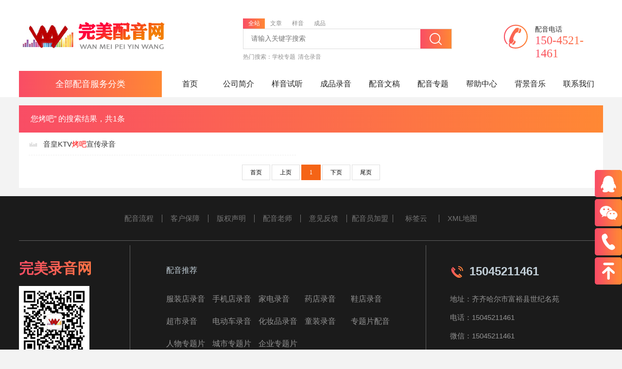

--- FILE ---
content_type: text/html;charset=utf-8
request_url: https://www.wmpy.cn/tag/1413.html
body_size: 4004
content:
<!DOCTYPE html>
<html lang="zh-cn">
<head>
<meta charset="UTF-8">
<title>烤吧-完美配音网</title>
<meta name="keywords" content="烤吧,广告配音，专题片配音，宣传片配音">
<meta name="description" content="完美配音网，拥有专业的配音设备，可提供广告，专题片，宣传片，多媒体课件，模仿，角色，促销，叫卖等各类配音服务，竭诚的为每位客户提供完美服务！">
    <link rel="stylesheet" type="text/css" href="/common/static/css/wmyy.css">
</head>
<body>
<!--网站头部-->
<!--顶部搜索栏-->
<div class="nav">
	<div class="box clearfix">
		<a href="https://www.wmpy.cn/"><img src="/common/static/images/logo.png" class="nav_logo fl" alt="完美配音网"/></a>
		<div class="nav_center fl">
			<form method="get" action="https://www.wmpy.cn/search/index/init.html" target="_blank">
				<div>
					<ul id="searchtab" class="nav_name clearfix">
						<li data="0" class="now">全站 <i></i></li>
						<li data="1">文章 <i></i></li>
						<li data="2">样音 <i></i></li>
						<li data="3">成品 <i></i></li>
					</ul>
				</div>
				<div class="nav_input clearfix">
					<input type="hidden" name="modelid" value="0" id="modelid"/>
					<input name="q" type="text" placeholder="请输入关键字搜索" class="fl"/>
						<button type="submit" class="icon i-sousuo fr"></button>
				</div>
				<div class="nav_hot clearfix">
					<span class="fl">热门搜索：</span>
					<ul class="fl">
																		<li><a href="/xuexiao/">学校专题</a></li>
						<li><a href="/qingcang/">清仓录音</a></li>
					</ul>
				</div>
			</form>
		</div>
		<div class="nav_r fr">
			<i class="icon i-dianhua s"></i>
			<span class="fr">配音电话</span>
			<div class="nav_tel s">150-4521-1461</div>
		</div>
	</div>
</div>
<!--导航栏-->
<div class="nav_list">
	<div class="clearfix">
		<div class="nav_list_l fl">全部配音服务分类</div>
		<ul class="fr nav_menu">
			<li ><a href="https://www.wmpy.cn/">首页</a></li>
												<li ><a href="/about/">公司简介</a></li>
									<li ><a href="/yangyin/">样音试听</a></li>
									<li ><a href="/cply/">成品录音</a></li>
									<li ><a href="/news/">配音文稿</a></li>
									<li ><a href="/special/">配音专题</a></li>
									<li ><a href="/bangzhuzhongxin/">帮助中心</a></li>
									<li ><a href="/music/">背景音乐</a></li>
									<li ><a href="/contact/">联系我们</a></li>
					</ul>
		<div class="nav_fix">
			<ul class="nav_fix_ul fl">
												<li class="nav_fix_li">
					<div class="nav_fix_div">
						<p class="nav_fix_p">
							<span class="fl">专题配音</span>
							<span class="fr">></span>
						</p>
						<ul>
																					<li>专题片配音</li>
														<li>人物专题片</li>
													</ul>
					</div>
				</li>
								<li class="nav_fix_li">
					<div class="nav_fix_div">
						<p class="nav_fix_p">
							<span class="fl">广告配音</span>
							<span class="fr">></span>
						</p>
						<ul>
																					<li>教育录音</li>
														<li>学校专题片</li>
													</ul>
					</div>
				</li>
								<li class="nav_fix_li">
					<div class="nav_fix_div">
						<p class="nav_fix_p">
							<span class="fl">促销录音</span>
							<span class="fr">></span>
						</p>
						<ul>
																					<li>服装店录音</li>
														<li>手机店录音</li>
													</ul>
					</div>
				</li>
								<li class="nav_fix_li">
					<div class="nav_fix_div">
						<p class="nav_fix_p">
							<span class="fl">彩铃制作</span>
							<span class="fr">></span>
						</p>
						<ul>
																					<li>企业彩铃制作</li>
													</ul>
					</div>
				</li>
								<li class="nav_fix_li">
					<div class="nav_fix_div">
						<p class="nav_fix_p">
							<span class="fl">多媒体课件</span>
							<span class="fr">></span>
						</p>
						<ul>
																					<li>课件配音</li>
														<li>解说配音</li>
													</ul>
					</div>
				</li>
								<li class="nav_fix_li">
					<div class="nav_fix_div">
						<p class="nav_fix_p">
							<span class="fl">动画角色</span>
							<span class="fr">></span>
						</p>
						<ul>
																					<li>模仿配音</li>
														<li>动画配音</li>
													</ul>
					</div>
				</li>
								<li class="nav_fix_li">
					<div class="nav_fix_div">
						<p class="nav_fix_p">
							<span class="fl">外语配音</span>
							<span class="fr">></span>
						</p>
						<ul>
																					<li>英语配音</li>
													</ul>
					</div>
				</li>
								<li class="nav_fix_li">
					<div class="nav_fix_div">
						<p class="nav_fix_p">
							<span class="fl">节日配音</span>
							<span class="fr">></span>
						</p>
						<ul>
																					<li>国庆节录音</li>
														<li>中秋节录音</li>
													</ul>
					</div>
				</li>
								<li class="nav_fix_li">
					<div class="nav_fix_div">
						<p class="nav_fix_p">
							<span class="fl">其他</span>
							<span class="fr">></span>
						</p>
						<ul>
																					<li>飞碟说配音</li>
														<li>颁奖配音</li>
													</ul>
					</div>
				</li>
							</ul>
			<div class="nav_fix_r fl">
												<div class="nav_fix_er none">
					<p class="nav_fix_top"><a href="https://www.wmpy.cn/zhuantipian/">专题配音</a></p>
					<ul class="nav_fix_txt">
																		<li><a href="https://www.wmpy.cn/zhuanti/" title="专题片配音">专题片配音</a></li>
												<li><a href="https://www.wmpy.cn/renwu/" title="人物专题片">人物专题片</a></li>
												<li><a href="https://www.wmpy.cn/chengshi/" title="城市专题片">城市专题片</a></li>
												<li><a href="https://www.wmpy.cn/qiye/" title="企业专题片">企业专题片</a></li>
												<li><a href="https://www.wmpy.cn/zhengfu/" title="政府党建专题片">政府党建专题片</a></li>
												<li><a href="https://www.wmpy.cn/chanpinjianjie/" title="产品简介">产品简介</a></li>
												<li><a href="https://www.wmpy.cn/fengjingzhuanti/" title="风景景色">风景景色</a></li>
											</ul>
				</div>
								<div class="nav_fix_er none">
					<p class="nav_fix_top"><a href="https://www.wmpy.cn/guanggao/">广告配音</a></p>
					<ul class="nav_fix_txt">
																		<li><a href="https://www.wmpy.cn/jiaoyu/" title="教育录音">教育录音</a></li>
												<li><a href="https://www.wmpy.cn/xuexiao/" title="学校专题片">学校专题片</a></li>
												<li><a href="https://www.wmpy.cn/qiyeguanggao/" title="企业广告">企业广告</a></li>
												<li><a href="https://www.wmpy.cn/diantai/" title="电台广告">电台广告</a></li>
											</ul>
				</div>
								<div class="nav_fix_er none">
					<p class="nav_fix_top"><a href="https://www.wmpy.cn/cuxiao/">促销录音</a></p>
					<ul class="nav_fix_txt">
																		<li><a href="https://www.wmpy.cn/fuzhuang/" title="服装店录音">服装店录音</a></li>
												<li><a href="https://www.wmpy.cn/shouji/" title="手机店录音">手机店录音</a></li>
												<li><a href="https://www.wmpy.cn/jiadian/" title="家电录音">家电录音</a></li>
												<li><a href="https://www.wmpy.cn/jiajujiancai/" title="家具建材录音">家具建材录音</a></li>
												<li><a href="https://www.wmpy.cn/jiafang/" title="家纺床品录音">家纺床品录音</a></li>
												<li><a href="https://www.wmpy.cn/sheyinghunsha/" title="婚纱摄影录音">婚纱摄影录音</a></li>
												<li><a href="https://www.wmpy.cn/yaodian/" title="药店录音">药店录音</a></li>
												<li><a href="https://www.wmpy.cn/xie/" title="鞋店录音">鞋店录音</a></li>
												<li><a href="https://www.wmpy.cn/chaoshi/" title="百货超市录音">百货超市录音</a></li>
												<li><a href="https://www.wmpy.cn/huangjinzhubao/" title="黄金珠宝录音">黄金珠宝录音</a></li>
												<li><a href="https://www.wmpy.cn/diandongche/" title="电动车录音">电动车录音</a></li>
												<li><a href="https://www.wmpy.cn/shipin/" title="熟食食品类录音">熟食食品类录音</a></li>
												<li><a href="https://www.wmpy.cn/huazhuangpin/" title="化妆品录音">化妆品录音</a></li>
												<li><a href="https://www.wmpy.cn/tongzhuang/" title="童装录音">童装录音</a></li>
												<li><a href="https://www.wmpy.cn/jiaxiao/" title="驾校宣传广告录音">驾校宣传广告录音</a></li>
												<li><a href="https://www.wmpy.cn/yanjing/" title="眼镜录音">眼镜录音</a></li>
												<li><a href="https://www.wmpy.cn/qianbaopiju/" title="钱包皮具录音">钱包皮具录音</a></li>
												<li><a href="https://www.wmpy.cn/ditan/" title="地摊录音">地摊录音</a></li>
												<li><a href="https://www.wmpy.cn/neiyi/" title="内衣录音">内衣录音</a></li>
												<li><a href="https://www.wmpy.cn/qingcang/" title="清仓录音">清仓录音</a></li>
											</ul>
				</div>
								<div class="nav_fix_er none">
					<p class="nav_fix_top"><a href="https://www.wmpy.cn/cailingzhizuo/">彩铃制作</a></p>
					<ul class="nav_fix_txt">
																		<li><a href="https://www.wmpy.cn/cailing/" title="企业彩铃制作">企业彩铃制作</a></li>
											</ul>
				</div>
								<div class="nav_fix_er none">
					<p class="nav_fix_top"><a href="https://www.wmpy.cn/kejianduomeiti/">多媒体课件</a></p>
					<ul class="nav_fix_txt">
																		<li><a href="https://www.wmpy.cn/kejian/" title="课件配音">课件配音</a></li>
												<li><a href="https://www.wmpy.cn/jieshuo/" title="解说配音">解说配音</a></li>
												<li><a href="https://www.wmpy.cn/xinwen/" title="新闻配音">新闻配音</a></li>
											</ul>
				</div>
								<div class="nav_fix_er none">
					<p class="nav_fix_top"><a href="https://www.wmpy.cn/donghuajiaose/">动画角色</a></p>
					<ul class="nav_fix_txt">
																		<li><a href="https://www.wmpy.cn/mofang/" title="模仿配音">模仿配音</a></li>
												<li><a href="https://www.wmpy.cn/donghua/" title="动画配音">动画配音</a></li>
												<li><a href="https://www.wmpy.cn/jiaose/" title="角色配音">角色配音</a></li>
											</ul>
				</div>
								<div class="nav_fix_er none">
					<p class="nav_fix_top"><a href="https://www.wmpy.cn/waiyu/">外语配音</a></p>
					<ul class="nav_fix_txt">
																		<li><a href="https://www.wmpy.cn/yingyu/" title="英语配音">英语配音</a></li>
											</ul>
				</div>
								<div class="nav_fix_er none">
					<p class="nav_fix_top"><a href="https://www.wmpy.cn/jieri/">节日配音</a></p>
					<ul class="nav_fix_txt">
																		<li><a href="https://www.wmpy.cn/guoqing/" title="国庆节录音">国庆节录音</a></li>
												<li><a href="https://www.wmpy.cn/zhongqiu/" title="中秋节录音">中秋节录音</a></li>
												<li><a href="https://www.wmpy.cn/11.11/" title="双十一录音">双十一录音</a></li>
												<li><a href="https://www.wmpy.cn/12.12/" title="双十二录音">双十二录音</a></li>
												<li><a href="https://www.wmpy.cn/xinnian/" title="新年录音">新年录音</a></li>
												<li><a href="https://www.wmpy.cn/38/" title="女神节录音">女神节录音</a></li>
												<li><a href="https://www.wmpy.cn/laodong/" title="劳动节录音">劳动节录音</a></li>
												<li><a href="https://www.wmpy.cn/duanwu/" title="端午节录音">端午节录音</a></li>
												<li><a href="https://www.wmpy.cn/muqin/" title="母亲节录音">母亲节录音</a></li>
												<li><a href="https://www.wmpy.cn/qingren/" title="情人节录音">情人节录音</a></li>
												<li><a href="https://www.wmpy.cn/fuqin/" title="父亲节录音">父亲节录音</a></li>
												<li><a href="https://www.wmpy.cn/315/" title="315录音">315录音</a></li>
											</ul>
				</div>
								<div class="nav_fix_er none">
					<p class="nav_fix_top"><a href="https://www.wmpy.cn/qita/">其他</a></p>
					<ul class="nav_fix_txt">
																		<li><a href="https://www.wmpy.cn/feidieshuo/" title="飞碟说配音">飞碟说配音</a></li>
												<li><a href="https://www.wmpy.cn/banjiang/" title="颁奖配音">颁奖配音</a></li>
												<li><a href="https://www.wmpy.cn/fangyan/" title="方言配音">方言配音</a></li>
												<li><a href="https://www.wmpy.cn/weidianying/" title="微电影">微电影</a></li>
												<li><a href="https://www.wmpy.cn/xuanchuan/" title="宣传片配音">宣传片配音</a></li>
												<li><a href="https://www.wmpy.cn/jilu/" title="纪录片配音">纪录片配音</a></li>
											</ul>
				</div>
							</div>
		</div>
	</div>
</div>	<div class="box">
		<main>
						<div class="title" style="margin-top:17px;">
				<span class="fl">您烤吧” 的搜索结果，共<span>1</span>条</span>
			</div>
            <div class="audit" style="margin-top:0px;">
                <ul>
		 		                					  <li>
						<span class="num fl"></span>  
						<h3 class="yyst_name fl">
							<a href="/shipingao/3154.html">音皇KTV<b>烤吧</b>宣传录音</a>
						</h3>
						  						  					</li>
									</ul>
				<div class="page"><span class="pageinfo">共<strong> 1 </strong>条记录</span><a href="https://www.wmpy.cn/search/index/tag/id/1413/page/1.html" class="homepage">首页</a><a href="https://www.wmpy.cn/search/index/tag/id/1413/page/1.html" class="nopage">上页</a><a href="https://www.wmpy.cn/search/index/tag/id/1413/page/1.html" class="listpage curpage">1</a><a href="https://www.wmpy.cn/search/index/tag/id/1413/page/1.html" class="nopage">下页</a><a href="https://www.wmpy.cn/search/index/tag/id/1413/page/1.html" class="endpage">尾页</a></div>
		</main>
	</div>
<!--客服-->
<div class="kefu">
	<ul class="kefu_ul">
		<li class="kefu_qie kefu_now">
			<a href="http://wpa.qq.com/msgrd?v=3&uin=378909768&site=qq&menu=yes" target="_blank">
				<div class="hides">
					<div class="pi pic_5"></div>
					<span>378909768</span>
				</div>
				<div class="pi pic_2 shows"></div>
			</a>
		</li>
		 <li>
		  <a class="weixin_area">
			  <div class="pi pic_1"></div>
			  <img src="https://cos.wmpy.cn/220918114402174.jpg" alt="微信二维码"/>
		  </a>
		</li>
		<li id="tel">
			<a>
				<div class="hides">
					<div class="pi pic_6"></div>
					<span>15045211461</span>
				</div>
				<div class="pi pic_3 shows"></div>
			</a>
		</li>
		<li id="btn">
			<a id="top_btn">
				<div class="hides">
					<div class="pi pic_7"></div>
					<span>返回顶部</span>
				</div>
				<div class="pi pic_4 shows"></div>
			</a>
		</li>
	</ul>
</div>
<!--底部信息栏-->
<div class="foot">
        <div class="box">
            <div class="foot_top">
                <ul>
                    <li><a rel="nofollow" href="/process/">配音流程</a></li>
                    <li><a rel="nofollow" href="/security/">客户保障</a></li>
                    <li><a rel="nofollow" href="/copyright/">版权声明</a></li>
                    <li><a rel="nofollow" href="/teacher/">配音老师</a></li>
					<li><a rel="nofollow" href="https://www.wmpy.cn/guestbook/index/init.html">意见反馈</a></li>
                    <li><a rel="nofollow" href="/join/">配音员加盟</a></li>
					<li><a href="/tag/">标签云</a></li>
					<li><a  href="https://www.wmpy.cn/sitemap.xml" target="_blank">XML地图</a></li>
                </ul>
            </div>
            <div class="foot_center">
                <div class="foot_l fl">
                    <h3 class="s">完美录音网</h3>
                    <div>
                        <img src="https://cos.wmpy.cn/220918114402174.jpg" alt="微信二维码"/>
                    </div>
                </div>
                <div class="foot_c fl">
                    <h3>配音推荐</h3>
                    <ul class="clearfix">
                                          <li><a href="https://www.wmpy.cn/fuzhuang/">服装店录音</a></li>
                      					  <li><a href="https://www.wmpy.cn/shouji/">手机店录音</a></li>
                      					  <li><a href="https://www.wmpy.cn/jiadian/">家电录音</a></li>
                      					  <li><a href="https://www.wmpy.cn/yaodian/">药店录音</a></li>
                      					  <li><a href="https://www.wmpy.cn/xie/">鞋店录音</a></li>
                      					  <li><a href="https://www.wmpy.cn/chaoshi/">超市录音</a></li>
                      					  <li><a href="https://www.wmpy.cn/diandongche/">电动车录音</a></li>
                      					  <li><a href="https://www.wmpy.cn/huazhuangpin/">化妆品录音</a></li>
                      					  <li><a href="https://www.wmpy.cn/tongzhuang/">童装录音</a></li>
                      					  <li><a href="https://www.wmpy.cn/zhuanti/">专题片配音</a></li>
                      					  <li><a href="https://www.wmpy.cn/renwu/">人物专题片</a></li>
                      					  <li><a href="https://www.wmpy.cn/chengshi/">城市专题片</a></li>
                      					  <li><a href="https://www.wmpy.cn/qiye/">企业专题片</a></li>

                    </ul>
                </div>
                <div class="foot_r fr">
                    <div>
						<i class="icon i-dianhua1 s"></i>
                        <span class="fl">15045211461</span>
                    </div>
                    <ul>
                        <li>地址：齐齐哈尔市富裕县世纪名苑</li>
                        <li>电话：15045211461</li>
						<li>微信：15045211461</li>
                        <li>Q Q：378909768 759333593</li>
                    </ul>
                </div>
            </div>
        </div>
        <div class="foot_b">
            <ul>
                <li>YzmCMS内容管理系统</li>
                <li>地址：齐齐哈尔市富裕县世纪名苑</li>
                <li>黑公网安备23022702000162号</li>
                <li><a href="https://beian.miit.gov.cn/" target="_blank" rel="nofollow" style="color:#fff;">黑ICP备14002926号-2</a></li>
            </ul>
			            <div class="foot_d">
                <ul>
                    <li>友情链接</li>
                    <li><a rel="nofollow" href="https://www.wmpy.cn/link/index/init.html">申请友链</a></li>
															<li><a href="http://www.sjsona.com" target="_blank">金属软管</a></li> 
										<li><a href="http://www.huashence.cn" target="_blank">深圳彩页设计</a></li> 
										<li><a href="https://www.51banzou.cn" target="_blank">ktv视频伴奏</a></li> 
					 
                </ul>
            </div>
			        </div>
    </div><script src="/common/static/js/jquery-3.3.1.min.js" type="text/javascript" charset="utf-8"></script>
<script src="/common/static/js/swiper.min.js" type="text/javascript" charset="utf-8"></script>
<script src="/common/static/js/app.js" type="text/javascript" charset="utf-8"></script>
</body>
</html>

--- FILE ---
content_type: application/javascript
request_url: https://www.wmpy.cn/common/static/js/app.js
body_size: 1268
content:
//搜索
$(function (){
    //搜索TAB
    $(".nav_name li").click(function (){
        $(this).addClass("now").siblings("li").removeClass("now");
    });
    //分模型搜索
    $("#searchselected").click(function(){
        $("#searchtab").toggle();
        if($(this).hasClass('searchopen')){
            $(this).removeClass("searchopen");
        }else{
            $(this).addClass("searchopen");
        }
    });
    $("#searchtab li").hover(function(){
        $(this).addClass("selected");
    },function(){
        $(this).removeClass("selected");
    });
    $("#searchtab li").click(function(){
        $("#modelid").val($(this).attr('data') );
        $("#searchselected").html($(this).html());
        $("#searchselected").removeClass("searchopen");
    });
    //搜索不能为空
    $(".nav_center button").click(function () {
        if ($(".nav_center input[name='q']").val() == "") {
            alert('请输入搜索词！')
            return false;
        }
    });
});
//导航分类
$(function (){
    $(".nav_list_l").hover(
        function (){
            $(".nav_fix").show();
        },
        function (){
            $(".nav_fix").hide();
        }
    );
    $(".nav_fix").hover(
        function (){
            $(".nav_fix").show();
        },
        function (){
            $(".nav_fix").hide();
        }
    );
    $(".nav_fix_li").hover(function (){
        $(this).addClass("now").siblings("li").removeClass("now");
        $(".nav_fix_li").find(".nav_fix_div").css("border-bottom", "1px dashed #d2d2d2");
        $(this).prev().find(".nav_fix_div").css("border-bottom", "none");
        $(this).find(".nav_fix_div").css("border-bottom", "none");
        var index = $(this).index();
        $(".nav_fix_r > div").eq(index).show().siblings().hide();
    })
});
//样音TAB
$(function (){
    $(".au_top li").click(function (){
        $(this).addClass("now").siblings().removeClass("now");
        var index = $(this).index();
        $(".au_list > div").eq(index).show().siblings().hide();
    })
})
//资讯TAB
$(function (){
    $("nav li").click(function (){
        $(this).addClass("now").siblings().removeClass("now");
        var index = $(this).index();
        $(".news_box > div").eq(index).show().siblings().hide();
    })
});
//播放器
$(".paused").click(function() {
    var paused = $(this).find("audio")[0];
    if (paused.paused) {
        $(this).attr("class", "stop paused");
        paused.play()
    } else {
        $(this).attr("class", "play paused");
        paused.pause()
    }
});
// 获取所有audios
var audios = document.getElementsByTagName("audio");
// 暂停所有函数
function pauseAll() {
    var self = this;
    [].forEach.call(audios, function(i) {
        // 将audios中其他的audio全部暂停
        i !== self && i.pause();
    })
}
// 给play事件绑定暂停函数
[].forEach.call(audios, function(i) {
    i.addEventListener("play", pauseAll.bind(i));
});

//内页微信弹出
$(function (){
    $("#wx").hover(function (){
        $(".weixin").toggle();
    })
});
//客服
$(function() {
    $(".kefu a").hover(function(){
            $(this).children("div.hides").show();
            $(this).children("div.shows").hide();
            $(this).children("div.hides").animate({marginRight:"0px"},"0");
        },
        function(){
            $(this).children("div.hides").animate({marginRight:"-163px"},0,
                function(){
                    $(this).hide();
                    $(this).next("div.shows").show();
                });
        });
    $("#top_btn").click(function(){
        $("html,body").animate({scrollTop:0}, 600);
    });
    $(".weixin_area").hover(function(){
        $(this).children("img").toggle();
    })
});
//栏目分类更多
let ifmore = false;
$('.screen div').css('height', '45px');
function fenMore() {
    if (ifmore === false) {
        $('.fenMore').html('收起<<');
        $('.screen div').css('height', 'auto');
    } else {
        $('.fenMore').html('更多>>');
        $('.screen div').css('height', '46px');
    }
    ifmore = !ifmore;
};
//老师TAB
$(".tch_c li").click(function (){
    $(this).addClass("now").siblings("li").removeClass("now");
});
//轮播
var swiper = new Swiper('.banner_con', {
    spaceBetween: 30,
    centeredSlides: true,
    autoplay: {
        delay: 2500,
        disableOnInteraction: false,
    },
    pagination: {
        el: '.banner_pa',
        clickable: true,
    },
});
//首页下方专题
var swiper = new Swiper('aside', {
    slidesPerView: 4,
    slidesPerColumn: 2,
    spaceBetween: 10,
    slidesPerColumnFill: 'row',
    // loop:true,
    autoplay: {
        delay: 2500,
        disableOnInteraction: false,
    },
    pagination: {
        el: '.special_pa',
        clickable: true,
    },
});